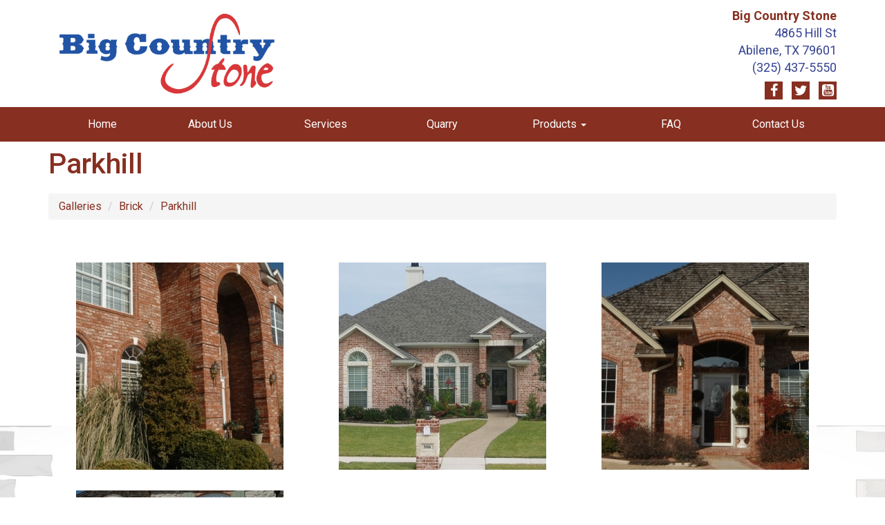

--- FILE ---
content_type: text/html; charset=UTF-8
request_url: https://www.bigcountrystone.com/photoGalleries/index/parkhill/limit:30
body_size: 2700
content:
<!DOCTYPE html>
<html lang="en">
<head>
<meta http-equiv="Content-Type" content="text/html; charset=iso-8859-1" />
	<title>Parkhill :: Big Country Stone</title>
<link rel="stylesheet" type="text/css" href="/css/default.css" />
<link rel="stylesheet" type="text/css" href="/css/bootstrap.css" />
<link rel="stylesheet" type="text/css" href="/css/main.css" />
<link rel="stylesheet" type="text/css" href="/css/font-awesome.min.css" />
<link rel="stylesheet" type="text/css" href="/css/mod_photo_gallery.css" />
<script type="text/javascript" src="/js/jquery-1.8.3.min.js"></script>
<link rel="stylesheet" type="text/css" href="/css/colorbox.css" />
<script type="text/javascript" src="/js/jquery.colorbox-min.js"></script>
<script type="text/javascript">
	$(document).ready(function(){
		$(".cbx").colorbox({rel:"cbx", maxWidth:"85%", maxHeight:"85%"});
		$(".cbxf").colorbox({iframe:true, width:"80%", height:"80%"});
	});
</script>
<link rel="stylesheet" type="text/css" href="/css/bshorizontal.css" />
<link href="/favicon.ico" type="image/x-icon" rel="icon" />
<link href="/favicon.ico" type="image/x-icon" rel="shortcut icon" />
<script type="text/javascript" src="/js/bootstrap.min.js"></script>
<script type="text/javascript" src="/js/jquery.fitvids.js"></script>
<script type="text/javascript" src="/js/rHeight.js"></script>

	<link href="https://fonts.googleapis.com/css?family=Roboto:400,500,700" rel="stylesheet">
    <meta name="viewport" content="width=device-width, initial-scale=1">
	<!--[if lt IE 9]>
		<script src="//oss.maxcdn.com/html5shiv/3.7.2/html5shiv.min.js"></script>
		<script src="//oss.maxcdn.com/respond/1.4.2/respond.min.js"></script>
	<![endif]-->
</head>
<body>


	<div id="tmpl-back" data-rHeight="true" data-rHeight-offset="#tmpl-foot">
		<div class="tablet-cubby-hole"></div>
		<div id="tmpl-head">
			<div class="container">
				<div class="row">
					<div class="col-sm-4">
<div class="logobox">
	<a href="/index.php"><img src="/images/big-country-stone-logo.png"></a>
</div>
					</div>
					<div class="col-sm-8">
<div class="addybox">
	<div>Big Country Stone</div>
	<div>4865 Hill St</div>
	<div>Abilene, TX 79601</div>
	<div>(325) 437-5550</div>
</div>
<div class="social">
	<a href="#" target="_blank" class="fa fa-facebook"></a>
	<a href="#" target="_blank" class="fa fa-twitter"></a>
	<a href="#" target="_blank" class="fa fa-youtube-square"></a>
</div>
					</div>
				</div>
			</div>
		</div>

		<div id="tmpl-nav">
			<div class="container">
<div class="bshorizontal">
	<nav class="navbar navbar-default" role="navigation">
		<div class="navbar-header">
			<button type="button" class="navbar-toggle" data-toggle="collapse" data-target="#bshorizontal-main-menu">
				<span class="desc">Menu</span>
				<span class="burger">
					<span class="icon-bar"></span>
					<span class="icon-bar"></span>
					<span class="icon-bar"></span>
				</span>
			</button>
		</div>
		<div class="collapse navbar-collapse" id="bshorizontal-main-menu">
<ul class="nav navbar-nav">
<li>
<a href="/index.php" title="Home">Home</a>
</li>
<li>
<a href="/about-us" title="About Us">About Us</a>
</li>
<li>
<a href="/services" title="Services">Services</a>
</li>
<li>
<a href="/quarry" title="Quarry">Quarry</a>
</li>
<li class="dropdown">
<a title="Products" class="dropdown-toggle" data-toggle="dropdown">Products <span class="caret"></span></a>
<ul class="dropdown-menu" role="menu">
<li>
<a href="/photoGalleries/index/brick" title="Brick">Brick</a>
</li>
<li>
<a href="/photoGalleries/index/building-stone" title="Building Stone">Building Stone</a>
</li>
<li>
<a href="/photoGalleries/index/landscaping" title="Landscaping">Landscaping</a>
</li>
<li>
<a href="/photoGalleries/index/masonry-supplies" title="Masonry Supplies">Masonry Supplies</a>
</li>
<li>
<a href="/photoGalleries/index/pavers-wall-blocks" title="Pavers &amp; Wall Blocks">Pavers &amp; Wall Blocks</a>
</li>
<li>
<a href="/photoGalleries/index/thin-stone" title="Thin Stone">Thin Stone</a>
</li>
</ul>
</li>
<li>
<a href="/faqs/index" title="FAQ">FAQ</a>
</li>
<li>
<a href="/contact" title="Contact Us">Contact Us</a>
</li>
</ul>
		</div>
	</nav>
</div>
<script type="text/javascript">
(function($){
	$(document).ready(function(){
		$('.bshorizontal').each(function(){
			var initvar = 'bshinit';
			if ($(this).data(initvar)) {
				return;
			}
			$(this).data(initvar, true);

			var canary$ = $(this).find('.navbar-toggle');

			function expanded() {
				return (canary$.css('display') == 'none');
			}

			var menu$ = $(this);
			var parent$ = $(this).parent();
			var sibling$ = $(this).prev();
			var cubby$ = $('.tablet-cubby-hole').first();

			function relocate() {
				if (!cubby$.length) {
					return;
				}

				if (expanded()) {
					if (sibling$.length) {
						sibling$.after(menu$.detach());
					}
					else {
						parent$.prepend(menu$.detach());
					}
				}
				else {
					cubby$.append(menu$.detach());
				}
			}

			relocate();
			$(window).resize(relocate);

			$(this).find('.nav .dropdown').each(function(){
				$(this).hover(function(e){
					if (expanded()) {
						if (e.type == 'mouseenter') {
							$(this).addClass('open');
						}
						else {
							$(this).removeClass('open');
						}
					}
				});
			});
		});
	});
})(jQuery);
</script>

			</div>
		</div>

		<div id="tmpl-content">
			<div class="container">
<h1 id="page-title">Parkhill</h1>


<div class="pgallery-nav-bar">
	<ol class="breadcrumb">
				<li><a href="/photoGalleries/index">Galleries</a></li>				<li><a href="/photoGalleries/index/brick">Brick</a></li>				<li><a href="/photoGalleries/index/parkhill" class="active">Parkhill</a></li>	</ol>
</div>

<ul class="row pgallery-index">
</ul>

<div class="pgallery-desc">
</div>

<ul class="row pgallery-view">
	<li class="col-sm-4"><div class="image"><a href="/storage/BasicImage/Parkhill_2_large.jpg" target="_blank" class="cbx"><img src="/storage/ImageCache/square300/Parkhill_2_large_fd299b56f9.jpg" alt="Parkhill 2 large" class="pc-dark pc-6E5944"></a></div>
<div class="notes"><div></div></div>
</li>
	<li class="col-sm-4"><div class="image"><a href="/storage/BasicImage/Parkhill_1_large.jpg" target="_blank" class="cbx"><img src="/storage/ImageCache/square300/Parkhill_1_large_0742528816.jpg" alt="Parkhill 1 large" class="pc-mixed pc-84866D"></a></div>
<div class="notes"><div></div></div>
</li>
	<li class="col-sm-4"><div class="image"><a href="/storage/BasicImage/Parkhill_3_large.jpg" target="_blank" class="cbx"><img src="/storage/ImageCache/square300/Parkhill_3_large_3e68f50b56.jpg" alt="Parkhill 3 large" class="pc-dark pc-594B3E"></a></div>
<div class="notes"><div></div></div>
</li>
	<li class="col-sm-4"><div class="image"><a href="/storage/BasicImage/Parkhill_4_large.jpg" target="_blank" class="cbx"><img src="/storage/ImageCache/square300/Parkhill_4_large_d9b7bd0fe8.jpg" alt="Parkhill 4 large" class="pc-dark pc-564D40"></a></div>
<div class="notes"><div></div></div>
</li>
</ul>

<script type="text/javascript">
$(window).on('load', function(){
	var iboxes$ = $('.pgallery-view .image');
	var nboxes$ = $('.pgallery-view .notes');

	function set_heights() {
		function max_height(list$) {
			var max = 0;
			list$.each(function(){
				if ($(this).height() > max) {
					max = $(this).height();
				}
			});
			return max;
		}
		
		var image_height = max_height(iboxes$.find('img'));
		var note_height = max_height(nboxes$);

		iboxes$.each(function(){
			$(this).height(image_height);
		});

		nboxes$.each(function(){
			$(this).height(note_height);
		});
	}

	set_heights();
	$(window).on('resize', set_heights);
});
</script>

<div class="pgbox">
	<ul class="limits">
		<li>show</li>
<li><a href="/photoGalleries/index/parkhill/limit:0">All</a></li>
<li><a href="/photoGalleries/index/parkhill/limit:5">5</a></li>
<li><a href="/photoGalleries/index/parkhill/limit:10">10</a></li>
<li><a href="/photoGalleries/index/parkhill/limit:20">20</a></li>
<li class="current"><a href="/photoGalleries/index/parkhill/limit:30">30</a></li>
<li><a href="/photoGalleries/index/parkhill/limit:50">50</a></li>
<li><a href="/photoGalleries/index/parkhill/limit:100">100</a></li>
	</ul>
</div>			</div>
		</div>
	</div>
	<footer id="tmpl-foot">
		<div class="content">
			<div class="top">
				<div class="container">
					<div class="row">
						<div class="col-md-7">
<div class="footmenu">
<div class="row">
<div class="col-xs-6 col-sm-3"><a href="/index.php">Home</a></div>
<div class="col-xs-6 col-sm-3"><a href="/about-us">About Us</a></div>
<div class="col-xs-6 col-sm-3"><a href="/services">Services</a></div>
<div class="col-xs-6 col-sm-3"><a href="/quarry">Quarry</a></div>
<div class="col-xs-6 col-sm-3"><a href="#">Products</a></div>
<div class="col-xs-6 col-sm-3"><a href="/photoGalleries/index/brick">Brick</a></div>
<div class="col-xs-6 col-sm-3"><a href="/photoGalleries/index/building-stone">Building Stone</a></div>
<div class="col-xs-6 col-sm-3"><a href="/photoGalleries/index/landscaping">Landscaping</a></div>
<div class="col-xs-6 col-sm-3"><a href="/photoGalleries/index/masonry-supplies">Masonry Supplies</a></div>
<div class="col-xs-6 col-sm-3"><a href="/photoGalleries/index/pavers-wall-blocks">Pavers &amp; Wall Blocks</a></div>
<div class="col-xs-6 col-sm-3"><a href="/photoGalleries/index/thin-stone">Thin Stone</a></div>
<div class="col-xs-6 col-sm-3"><a href="/faqs/index">FAQ</a></div>
<div class="col-xs-6 col-sm-3"><a href="/contact">Contact Us</a></div>
</div></div>
						</div>
						<div class="col-md-5">
<div class="addybox">
	<div>Big Country Stone</div>
	<div>4865 Hill St</div>
	<div>Abilene, TX 79601</div>
	<div>(325) 437-5550</div>
</div>
<div class="social">
	<a href="#" target="_blank" class="fa fa-facebook"></a>
	<a href="#" target="_blank" class="fa fa-twitter"></a>
	<a href="#" target="_blank" class="fa fa-youtube-square"></a>
</div>
						</div>
					</div>
				</div>
			</div>
			<div class="bottom">
				<div class="container">
					<div class="row">
						<div class="col-sm-6">
							<span class="copyright">Copyright &copy; 2016 | Big Country Stone | All Rights Reserved.</span>
						</div>
						<div class="col-sm-6">
							<span class="mediajaw">
								<a href="http://www.mediajaw.com/" target="_blank"><img src="/images/mediajaw_black.svg" alt="Website Designed and Hosted by Mediajaw"/></a>
							</span>
						</div>
					</div>
				</div>
			</div>
		</div>
	</footer>


<script type="text/javascript">
$(document).ready(function(){
	$('body').fitVids();
});
</script>

<script defer src="https://static.cloudflareinsights.com/beacon.min.js/vcd15cbe7772f49c399c6a5babf22c1241717689176015" integrity="sha512-ZpsOmlRQV6y907TI0dKBHq9Md29nnaEIPlkf84rnaERnq6zvWvPUqr2ft8M1aS28oN72PdrCzSjY4U6VaAw1EQ==" data-cf-beacon='{"version":"2024.11.0","token":"a3f0b033abff4f2d93d2a9b7d4c34061","r":1,"server_timing":{"name":{"cfCacheStatus":true,"cfEdge":true,"cfExtPri":true,"cfL4":true,"cfOrigin":true,"cfSpeedBrain":true},"location_startswith":null}}' crossorigin="anonymous"></script>
</body>
</html>

--- FILE ---
content_type: text/css
request_url: https://www.bigcountrystone.com/css/default.css
body_size: 1504
content:
/****************************[ General ]******************************/
form {
  margin: 0;
}
pre {
  text-align: left;
}
p {
  margin-top: 0px;
  padding-top: 0px;
}
img.border {
  border: 1px solid black;
}
img.noborder {
  border: 0px;
}
div.hr {
  clear: both;
  height: 0px;
  font-size: 1px;
  margin: 2px 0pt 2px 0pt;
  border-bottom: 1px solid #872f21;
}
div.empty {
  width: 100%;
  text-align: center;
  padding: 20pt 0pt 20pt 0pt;
  font-weight: bold;
}
.bcaptcha {
  display: none;
}
/****************************[ Cake Classes ]*************************/
/* Controller::flash, SessionHelper::flash */
.flash_message,
#flashMessage {
  border: 2px solid #B5D3FF;
  background-color: #F7FAFD;
  color: #0387D2;
  padding: 10px 5px;
  font-size: 12pt;
  font-weight: bold;
  text-align: center;
  margin-bottom: 12px;
}
.flash_message a:hover,
.flash_message a:visited,
.flash_message a:link {
  color: #0387D2;
}
.error-message {
  width: 80%;
  font-weight: bold;
  border: 1px solid #D22528;
  padding: 5pt;
  margin: 4pt 0pt;
  background-color: #F6CBCA;
  text-align: left;
  color: #D22528;
  clear: both;
}
/*********************************************************************/
.html_form {
  width: 100%;
  text-align: left;
}
.html_form .field {
  font-weight: bold;
}
.html_form .sect_head {
  font-weight: bold;
  border-bottom: 1px solid #872f21;
  padding-bottom: 2pt;
  margin-bottom: 5pt;
}
.html_form .sect_spacer {
  clear: both;
  font-size: 15pt;
  height: 15pt;
}
.html_form .note {
  font-weight: normal;
}
.html_form .readonly {
  background: #eeeeee;
}
.mce_note {
  padding-top: 5pt;
  text-align: left;
}
/*********************************************************************/
.html_box {
  width: 100%;
  color: black;
  background-color: white;
  border: 1px solid #872f21;
  text-align: left;
  margin-bottom: 2pt;
}
.html_box .title_bar td {
  color: white;
  background-color: #872f21;
  font-weight: bold;
  padding: 2px 5px 2px 3px;
}
.html_box .title_bar input,
.html_box .title_bar select {
  border: 1px solid black;
}
.html_box .title_bar .title {
  float: left;
  text-align: left;
}
.html_box .title_bar .links {
  float: right;
  text-align: right;
}
.html_box .title_bar .links a:link,
.html_box .title_bar .links a:visited,
.html_box .title_bar .links a:active {
  color: white;
  text-decoration: underline;
  font-weight: normal;
}
.html_box .subtitle_bar td {
  color: black;
  background-color: #afc6db;
  font-weight: bold;
  padding: 2px 5px 2px 3px;
}
.html_box .subtitle_bar .title {
  float: left;
  text-align: left;
}
.html_box .subtitle_bar .links {
  float: right;
  text-align: left;
}
.html_box .subtitle_bar .links a:link,
.html_box .subtitle_bar .links a:visited,
.html_box .subtitle_bar .links a:active {
  color: black;
  text-decoration: underline;
  font-weight: normal;
}
.html_box .subtitle_bar a.alt:link,
.html_box .subtitle_bar a.alt:visited,
.html_box .subtitle_bar a.alt:active {
  text-decoration: none;
}
.html_box .heading_bar td {
  color: black;
  background-color: #374492;
  font-weight: bold;
  padding: 2px 5px 2px 3px;
}
.html_box .heading_bar a:link,
.html_box .heading_bar a:visited,
.html_box .heading_bar a:active {
  color: black;
  text-decoration: underline;
}
.html_box .row1 {
  background-color: white;
}
.html_box .row1 td {
  padding: 2px 5px 2px 3px;
}
.html_box .row2 {
  background-color: #eeeeee;
}
.html_box .row2 td {
  padding: 2px 5px 2px 3px;
}
.box_note {
  text-align: left;
}
/*********************************************************************/
a.sort_asc {
  background-image: url('../img/sort_black_up.gif');
  background-position: right 4px;
  background-repeat: no-repeat;
  padding-right: 15px;
}
a.sort_desc {
  background-image: url('../img/sort_black_down.gif');
  background-position: right 4px;
  background-repeat: no-repeat;
  padding-right: 15px;
}
/*********************************************************************/
.multi_select_list {
  font-weight: normal;
  border: 1px solid #CCCCCC;
  margin-top: 4pt;
}
.multi_select_list div {
  margin-bottom: 2px;
}
.multi_select_list .selected_option {
  font-weight: bold;
}
.multi_select_list .option {
  font-weight: normal;
}
input.dbutton {
  width: 90px;
  border: 1px solid black;
  background: white;
  color: black;
  font-size: 8pt;
  text-align: center;
}
a.dbutton:link,
a.dbutton:visited,
a.dbutton:active {
  display: block;
  width: 90px;
  padding: 1pt 0pt 1pt 0pt;
  border: 1px solid black;
  background: white;
  color: black;
  font-size: 8pt;
  text-align: center;
  text-decoration: none;
}
/*********************************************************************/
.calendar .title_bar td {
  color: #ffffff;
  background-color: #872f21;
  font-weight: bold;
  padding: 2px 5px 2px 3px;
}
.calendar .title_bar a:link,
.calendar .title_bar a:visited,
.calendar .title_bar a:active {
  color: #ffffff;
  text-decoration: underline;
  font-weight: normal;
}
.calendar .title_bar a:hover {
  text-decoration: none;
}
.calendar .title_bar .prev {
  text-align: left;
}
.calendar .title_bar .title {
  text-align: center;
}
.calendar .title_bar .next {
  text-align: right;
}
.calendar .heading_bar td {
  color: #ffffff;
  background-color: #374492;
  font-weight: bold;
  padding: 2px 5px 2px 3px;
}
.calendar .empty {
  background-color: transparent;
}
.calendar .week a {
  display: block;
  text-decoration: none;
}
.calendar .week a:hover {
  text-decoration: underline;
}
.calendar a.inactive {
  background-color: white;
  color: black;
}
.calendar a.inactive:hover {
  text-decoration: none;
}
.calendar a.active {
  background-color: #872f21;
  color: #ffffff;
}
.calendar a.today {
  background-color: #b30000;
  color: white;
}
.simulacrum_image {
  margin: 0 20px 10px;
}
.simulacrum_image.fleft {
  float: left;
}
.simulacrum_image.fright {
  float: right;
}
.simulacrum_slideshow {
  width: 100%;
}
.simulacrum_slideshow img {
  max-width: 100%;
}
.simulacrum_slideshow > div {
  margin: 0 auto;
  visibility: hidden;
  position: absolute;
}
.simulacrum_slideshow .ocapt {
  position: absolute;
  width: 100%;
  bottom: 0;
  left: 0;
  background-color: rgba(0, 0, 0, 0.8);
}
.simulacrum_slideshow .icapt {
  width: 80%;
  margin: 0 auto;
  text-align: center;
  color: white;
}
.simulacrum_slideshow .icapt p {
  margin: 6px 0;
}
.simulacrum_gallery {
  padding: 10px 0;
  text-align: center;
}
.simulacrum_gallery img {
  max-width: 100%;
}
.simulacrum_gallery .row > div {
  padding: 10px 0;
}
.simulacrum_stack {
  margin: 0 20px 10px;
}
.simulacrum_stack.stack_left {
  float: left;
}
.simulacrum_stack.stack_right {
  float: right;
}
.simulacrum_stack .controls {
  position: relative;
}
.simulacrum_stack .controls .count {
  position: absolute;
  top: 3px;
  left: 0;
}
.simulacrum_stack .buttons {
  text-align: right;
  padding-bottom: 4px;
}
.simulacrum_stack .buttons button {
  margin-left: 5px;
}
.pgbox {
  clear: both;
  text-align: center;
  padding: 12px 0;
}
.pgbox .pagination {
  vertical-align: middle;
  margin: 4px 0;
}
.pgbox .jumpbox {
  vertical-align: middle;
  display: inline-block;
  width: 240px;
  margin: 4px 0;
  margin-left: 10px;
}
.pgbox .jumpbox input[type=text] {
  text-align: center;
}
.pgbox .limits {
  list-style-type: none;
  padding: 0;
  margin: 0 auto;
}
.pgbox .limits li {
  display: inline-block;
}
.pgbox .limits li.current {
  font-weight: bold;
}
.pgbox .limits li a {
  display: block;
  padding: 0 4px;
}
.pc-black,
.pc-dark,
.pc-mixed {
  border: 0;
}
.pc-light,
.pc-white {
  border: 0;
}
.feedback-box {
  position: relative;
  padding: 10px 10px 10px 50px;
  margin: 10px auto;
  width: 90%;
  min-height: 45px;
  font-size: 18px;
  border-radius: 20px;
}
.feedback-box .glyphicon {
  position: absolute;
  top: 15px;
  left: 20px;
  font-size: 30px;
}
.feedback-box .messages {
  list-style-type: none;
  margin: 0;
  padding: 8px 0 0 20px;
}
.feedback-box .messages li {
  margin: 0 0 15px 0;
}
.login-divider {
  width: 80%;
  height: 30px;
  margin: 12px auto;
  position: relative;
  text-align: center;
}
.login-divider .bg {
  position: absolute;
  top: 12.5px;
  left: 0;
  width: 100%;
  height: 5px;
  background-color: #000;
  z-index: -1;
}
.login-divider .msg {
  font-size: 20px;
  background-color: #fff;
  display: inline-block;
  margin: 0 auto;
  padding: 0 10px;
}
@media (max-width: 767px) {
  .collapse-table tbody,
  .collapse-table tr,
  .collapse-table th,
  .collapse-table td {
    border: 0;
    display: block;
    padding: 0;
    text-align: left;
    white-space: normal;
  }
}


--- FILE ---
content_type: text/css
request_url: https://www.bigcountrystone.com/css/mod_photo_gallery.css
body_size: -115
content:
.pgallery-index {
  list-style-type: none;
  padding: 0;
  margin: 0;
  text-align: center;
}
.pgallery-index img {
  max-width: 100%;
}
.pgallery-index li {
  padding-bottom: 40px;
}
.pgallery-index a {
  display: block;
  height: 320px;
  padding: 15px;
  background-color: #ddd;
  border-radius: 10px;
  text-decoration: none;
}
.pgallery-index a:hover {
  background-color: #ccc;
}
.pgallery-index span {
  display: block;
}
.pgallery-index .name {
  padding-bottom: 10px;
  font-size: 28px;
}
.pgallery-desc {
  padding: 20px 0;
}
.pgallery-desc .vid {
  margin: 20px 0;
}
.pgallery-view {
  clear: both;
  list-style-type: none;
  padding: 0;
  margin: 0;
  text-align: center;
  font-size: 14px;
}
.pgallery-view img {
  max-width: 100%;
}
.pgallery-view li {
  padding-bottom: 20px;
}
.pgallery-view .image {
  margin-bottom: 10px;
}
.pgallery-view .notes > div {
  margin-bottom: 5px;
}
.pgallery-view .notes > div:first-of-type {
  font-weight: bold;
}
